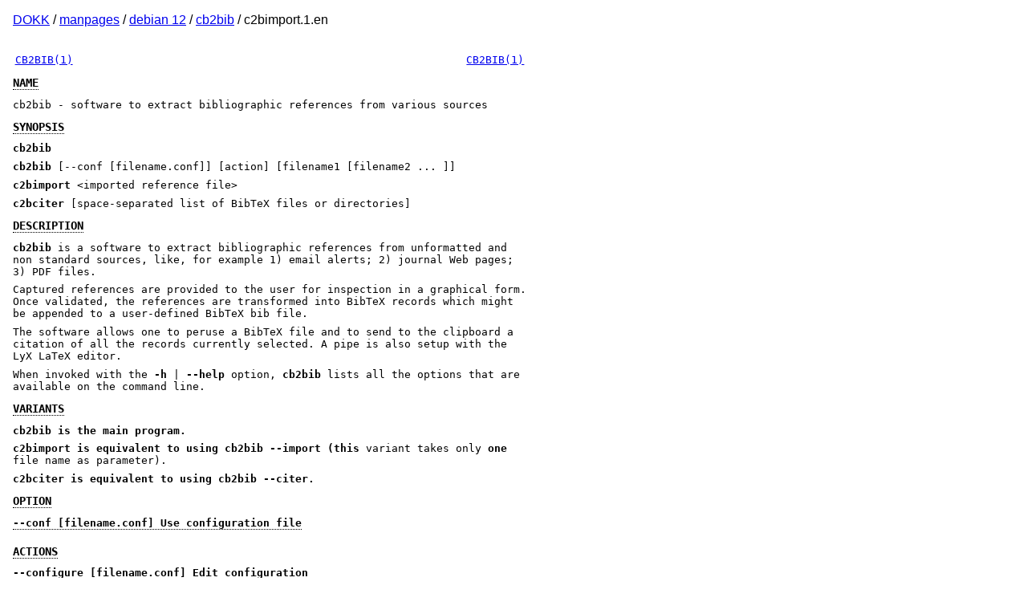

--- FILE ---
content_type: text/html; charset=UTF-8
request_url: https://dokk.org/manpages/debian/12/cb2bib/c2bimport.1.en
body_size: 9678
content:


<!DOCTYPE html>
<html lang="en">
    <head>
        <meta charset="utf-8">
        <meta name="viewport" content="width=device-width, initial-scale=1">
        <title>c2bimport(1) · DOKK</title>

        <link href="/static/css/dokk.css" rel="stylesheet">
        
<link href="/static/css/mandoc.css" rel="stylesheet">

    </head>
    <body>

<div class="manpages">

    <div class="path">
        <a href="/">DOKK</a> /
        <a href="/manpages">manpages</a> /
        <a href="/manpages/debian/12">debian 12</a> /
        <a href="/manpages/debian/12/cb2bib">cb2bib</a> /
        c2bimport.1.en
    </div>

    <div class="manpage"><table class="head">
  <tr>
    <td class="head-ltitle"><a href="/manpages/cb2bib.1"
            >CB2BIB(1)</a></td>
    <td class="head-vol"></td>
    <td class="head-rtitle"><a href="/manpages/cb2bib.1"
            >CB2BIB(1)</a></td>
  </tr>
</table>
<div class="manual-text">
<p class="Pp"></p>
<section class="Sh">
<h1 class="Sh" id="NAME"><a class="permalink" href="#NAME">NAME</a></h1>
<p class="Pp">cb2bib - software to extract bibliographic references from various
    sources</p>
<p class="Pp"></p>
</section>
<section class="Sh">
<h1 class="Sh" id="SYNOPSIS"><a class="permalink" href="#SYNOPSIS">SYNOPSIS</a></h1>
<p class="Pp"><b>cb2bib</b></p>
<p class="Pp"><b>cb2bib</b> [--conf [filename.conf]] [action] [filename1
    [filename2 ... ]]</p>
<p class="Pp"><b>c2bimport</b> &lt;imported reference file&gt;</p>
<p class="Pp"><b>c2bciter</b> [space-separated list of BibTeX files or
    directories]</p>
<p class="Pp"></p>
<p class="Pp"></p>
</section>
<section class="Sh">
<h1 class="Sh" id="DESCRIPTION"><a class="permalink" href="#DESCRIPTION">DESCRIPTION</a></h1>
<p class="Pp"><b>cb2bib</b> is a software to extract bibliographic references
    from unformatted and non standard sources, like, for example 1) email
    alerts; 2) journal Web pages; 3) PDF files.</p>
<p class="Pp">Captured references are provided to the user for inspection in a
    graphical form. Once validated, the references are transformed into BibTeX
    records which might be appended to a user-defined BibTeX bib file.</p>
<p class="Pp">The software allows one to peruse a BibTeX file and to send to the
    clipboard a citation of all the records currently selected. A pipe is also
    setup with the LyX LaTeX editor.</p>
<p class="Pp">When invoked with the <b>-h</b> | <b>--help</b> option,
    <b>cb2bib</b> lists all the options that are available on the command
  line.</p>
<p class="Pp"></p>
</section>
<section class="Sh">
<h1 class="Sh" id="VARIANTS"><a class="permalink" href="#VARIANTS">VARIANTS</a></h1>
<p class="Pp"><b>cb2bib<b> is the main program.</b></b></p>
<p class="Pp"><b>c2bimport<b> is equivalent to using </b><b>cb2bib --import</b>
    (this</b> variant takes only <b>one</b> file name as parameter).</p>
<p class="Pp"><b>c2bciter<b> is equivalent to using </b><b>cb2bib
    --citer</b>.</b></p>
<p class="Pp"></p>
<p class="Pp"></p>
</section>
<section class="Sh">
<h1 class="Sh" id="OPTION"><a class="permalink" href="#OPTION">OPTION</a></h1>
<dl class="Bl-tag">
  <dt id="conf"><a class="permalink" href="#conf"><b>--conf
    [filename.conf]<b>	Use configuration file</b></b></a></dt>
  <dd>
    <p class="Pp"></p>
    <p class="Pp"></p>
  </dd>
</dl>
</section>
<section class="Sh">
<h1 class="Sh" id="ACTIONS"><a class="permalink" href="#ACTIONS">ACTIONS</a></h1>
<dl class="Bl-tag">
  <dt id="configure"><a class="permalink" href="#configure"><b>--configure
    [filename.conf]<b>					Edit configuration</b></b></a></dt>
  <dd></dd>
</dl>
<p class="Pp"><b>--bibedit [filename1.bib [filename2.bib ... ]]<b>	Edit/browse
    BibTeX files</b></b></p>
<p class="Pp"><b>--citer [filename1.bib [filename2.bib ... ]]<b>		Start cb2Bib
    citer</b></b></p>
<p class="Pp"><b>--import &lt;tmp_reference_filename&gt;<b>				Imports
    reference, usually from ad hoc websites</b></b></p>
<p class="Pp"><b>--doc2bib fn1.doc [fn2.doc ... ] reference.bib<b>	Extract
    reference from document file</b></b></p>
<p class="Pp"><b>--txt2bib fn1.txt [fn2.txt ... ] reference.bib<b>	Extract
    reference from text file</b></b></p>
<p class="Pp"><b>--html-annote filename.tex<b>					Convert annote file to
    HTML</b></b></p>
<p class="Pp"><b>--view-annote filename.tex<b>					Convert and visualize annote
    file</b></b></p>
<p class="Pp"><b>--view-annote filename.tex.html<b>				Visualize annote
    file</b></b></p>
<p class="Pp"></p>
<p class="Pp"></p>
</section>
<section class="Sh">
<h1 class="Sh" id="KEY_SHORTCUTS"><a class="permalink" href="#KEY_SHORTCUTS">KEY
  SHORTCUTS</a></h1>
<p class="Pp HP"><b>Key:</b> Description</p>
<p class="Pp"><b>Alt A:</b> Open cb2Bib Annote</p>
<p class="Pp"><b>Alt B:</b> Edit Bookmarks</p>
<p class="Pp"><b>Alt C:</b> Preparses cb2Bib's clipboard</p>
<p class="Pp"><b>Alt D:</b> Deletes temporary BibTeX output file</p>
<p class="Pp"><b>Alt E:</b> Edit Regular Expressions</p>
<p class="Pp"><b>Alt F:</b> Select File source filename</p>
<p class="Pp"><b>Alt I:</b> Insert Regular Expression</p>
<p class="Pp"><b>Alt J:</b> Edit Journal Abbreviations</p>
<p class="Pp"><b>Alt O:</b> Open File Document</p>
<p class="Pp"><b>Alt P:</b> Postprocess BibTeX</p>
<p class="Pp"><b>Alt R:</b> Restarts automatic recognition</p>
<p class="Pp"><b>Esc:</b> Quits cb2Bib popup menu</p>
<p class="Pp"><b>Right:</b> Click Editor popup menu</p>
<p class="Pp"></p>
</section>
<section class="Sh">
<h1 class="Sh" id="EXAMPLES"><a class="permalink" href="#EXAMPLES">EXAMPLES</a></h1>
<p class="Pp HP">cb2bib Starts cb2Bib extraction program</p>
<p class="Pp">cb2bib --import tmp_reference_filename Imports a reference from a
    file</p>
<p class="Pp">cb2bib --bibedit filename.bib Edits BibTeX filename.bib</p>
<p class="Pp">cb2bib --conf Starts cb2Bib in USB mode</p>
<p class="Pp">cb2bib --doc2bib *.pdf references.bib Extracts references from PDF
    title pages</p>
</section>
<section class="Sh">
<h1 class="Sh" id="NOTES"><a class="permalink" href="#NOTES">NOTES</a></h1>
<p class="Pp HP">The file cb2bib.conf must be readable and writable. If it does
    not exist, the cb2Bib will create one based on predefined defaults.</p>
<p class="Pp">Use switch --conf to particularize specific settings for specific
    actions.</p>
<p class="Pp">If starting the cb2Bib from a removable media use the command
    'cb2bib --conf' without configuration filename. Settings will be read from
    and written to /cb2bib/full/path/cb2bib.conf, being therefore independent of
    the mounting address that the host computer will provide.</p>
<p class="Pp">To import references from a browser select when asked c2bimport,
    which expands to 'cb2bib --import %f'. The browser will provide the
    temporary reference filename. The temporary file is deleted once
  imported.</p>
<p class="Pp">A number of factors influence the reliability of automatic
    extractions. Consider writing customized regular expressions and network
    queries, and use metadata when available.</p>
<dl class="Bl-tag">
  <dt id="Important"><a class="permalink" href="#Important"><b>Important</b></a></dt>
  <dd></dd>
</dl>
<p class="Pp">The commands --doc2bib and --txt2bib do not append the references
    to the references.bib. They create a new file, or silently overwrites it if
    already exists.</p>
<p class="Pp">The website http://www.molspaces.com/d_cb2bib-overview.php has
    detailed instructions corresponding to different use cases.</p>
<p class="Pp"></p>
<p class="Pp"></p>
</section>
<section class="Sh">
<h1 class="Sh" id="BIBLIOGRAPHICAL_REFERENCES_TO_BE_CITED"><a class="permalink" href="#BIBLIOGRAPHICAL_REFERENCES_TO_BE_CITED">BIBLIOGRAPHICAL
  REFERENCES TO BE CITED</a></h1>
<p class="Pp">P. Constans (2009) &quot;A simple extraction procedure for
    bibliographical author field&quot;, arXiv:0902.0755.</p>
<p class="Pp">P. Constans (2007) &quot;Approximate textual retrieval&quot;,
    arXiv:0705.0751.</p>
<p class="Pp"></p>
</section>
<section class="Sh">
<h1 class="Sh" id="SEE_ALSO"><a class="permalink" href="#SEE_ALSO">SEE
  ALSO</a></h1>
<p class="Pp"><a href="/manpages/bib2pdf.1"
            >bib2pdf(1)</a>, <a href="/manpages/med2bib.1"
            >med2bib(1)</a>, <a href="/manpages/isi2bib.1"
            >isi2bib(1)</a>,
    <a href="/manpages/ris2bib.1"
            >ris2bib(1)</a></p>
<p class="Pp"></p>
</section>
<section class="Sh">
<h1 class="Sh" id="AUTHORS"><a class="permalink" href="#AUTHORS">AUTHORS</a></h1>
<p class="Pp"><b>Pere Constans</b> &lt;constans@molspaces.com&gt;</p>
<p class="Pp"></p>
<dl class="Bl-tag">
  <dt>
  </dt>
  <dd>Program author.</dd>
</dl>
<p class="Pp"><b>Filippo Rusconi</b> &lt;lopippo@debian.org&gt;</p>
<p class="Pp"></p>
<dl class="Bl-tag">
  <dt>
  </dt>
  <dd>Man-page author for the Debian distribution.</dd>
</dl>
</section>
<section class="Sh">
<h1 class="Sh" id="COPYRIGHT"><a class="permalink" href="#COPYRIGHT">COPYRIGHT</a></h1>
<p class="Pp">Copyright &#x00A9; 2004-2008 Pere Constans
  <br/>
  Copyright &#x00A9; 2009,2017 Filippo Rusconi</p>
<p class="Pp">This manual page was written for the Debian system by Filippo
    Rusconi &lt;lopippo@debian.org&gt;. Permission is granted to copy,
    distribute and/or modify this document under the terms of the GNU General
    Public License, Version 3, published by the Free Software Foundation.</p>
<p class="Pp">
  <br/>
   On a Debian system the complete text of the GNU General Public License
    version 3 can be found in the file
    `<i>/usr/share/common-licenses/GPL-3</i>'.</p>
</section>
</div>
<table class="foot">
  <tr>
    <td class="foot-date">September 2009</td>
    <td class="foot-os"></td>
  </tr>
</table>
</div>

</div>

</body>
</html>

--- FILE ---
content_type: text/css; charset=UTF-8
request_url: https://dokk.org/static/css/dokk.css
body_size: 1493
content:
html, body {
    font-size: 1rem;
    height:    100%;
    margin:    0;
    padding:   0;
    width:     100%;
}

body > .index {
    padding: 1rem;
}

body > .library {
    padding: 3rem 5%;
}

body > .library_item {

}

    body > .library_item > .header {
        background: black;
        color:      white;
        padding:    .75rem 1rem;
    }

        body > .library_item > .header > a,
        body > .library_item > .header > a:hover,
        body > .library_item > .header > a:visited {
            color: inherit;
            font-size: 1rem;
            text-decoration: none;
        }

    body > .library_item object {
        height: 80vh;
        width:  100%;
    }

    body > .library_item > .info {
        padding: 3rem 5rem;
    }

    body > .library_item > details {
        padding: 0rem 5rem 3rem 5rem;
    }

body > .mimi_and_eunice_strip {
    padding: 1rem;
}

    body > .mimi_and_eunice_strip > img {
        width: 100%
    }

/* manpages */
.manpages {
    padding: 1rem;
}

    .manpages > .path {
        margin-bottom: 2rem;
    }

    .manpages > .manpage {
        font-family: monospace;
        max-width: 80ch;
    }

        .manpages > .manpage > table.head {
            width: 100%;
        }

        .manpages > .manpage td.head-ltitle {
            text-align: left;
        }

        .manpages > .manpage td.head-vol {
            text-align: center;
        }

        .manpages > .manpage td.head-rtitle {
            text-align: right;
        }

body > .articles {
    font-family: sans-serif;
    padding: 1rem;
}

    body > .articles > .path {
        margin-bottom: 1rem;
    }
